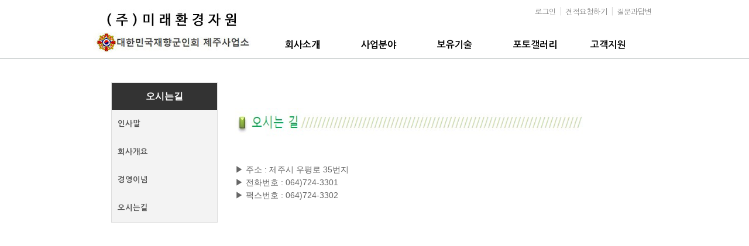

--- FILE ---
content_type: text/html; charset=utf-8
request_url: http://miraejawon.co.kr/bbs/content.php?co_id=menu1_5&ckattempt=1
body_size: 4157
content:
<!doctype html>
<html lang="ko">
<head>
<meta charset="utf-8">
<meta http-equiv="imagetoolbar" content="no">
<meta http-equiv="X-UA-Compatible" content="IE=10,chrome=1">
<meta name="naver-site-verification" content="7f271372fc99ab0ebdef2c4c5c15d99153a4c14b"/>
<meta name="google-site-verification" content="qzFluylRzmtuwPu8hXylThVoa9DK9wJcM9-K8lOmhl4" />
<meta name="description" content="제주 문서파쇄,서류파쇄,제주도파쇄,사업장폐기물,건설폐기물,철거,혼합폐기물,공인계량,고철,비철,제주폐기물">
<meta property="og:type" content="website">
<meta property="og:title" content="(주)미래환경자원">
<meta property="og:description" content="제주 문서파쇄,서류파쇄,제주도파쇄,사업장폐기물,건설폐기물,철거,혼합폐기물,공인계량,고철,비철,제주폐기물">
<meta property="og:url" content="http://www.miraejawon.co.kr">
<meta property="al:web:url" content="http://www.miraejawon.co.kr">
<meta name="viewport" content="width=device-width">
<link rel="canonical" href="http://www.miraejawon.co.kr">
<title>오시는길 | (주)미래환경자원</title>
<link rel="stylesheet" href="http://miraejawon.co.kr/css/default.css">
<link rel="stylesheet" href="http://miraejawon.co.kr/skin/connect/basic/style.css">
<link rel="stylesheet" href="http://miraejawon.co.kr/skin/content/basic_lnb2/style.css">
<!--[if lte IE 8]>
<script src="http://miraejawon.co.kr/js/html5.js"></script>
<![endif]-->
<script>
// 자바스크립트에서 사용하는 전역변수 선언
var g5_url       = "http://miraejawon.co.kr";
var g5_bbs_url   = "http://miraejawon.co.kr/bbs";
var g5_is_member = "";
var g5_is_admin  = "";
var g5_is_mobile = "";
var g5_bo_table  = "";
var g5_sca       = "";
var g5_editor    = "";
var g5_cookie_domain = "";
</script>

<script src="http://miraejawon.co.kr/js/jquery-1.8.3.min.js"></script>
<script src="http://miraejawon.co.kr/js/jquery.menu.js"></script>
<script src="http://miraejawon.co.kr/js/common.js"></script>
<script src="http://miraejawon.co.kr/js/wrest.js"></script>
<!-- 탭 메뉴 {--> 
<script src="http://miraejawon.co.kr/js/ddtabmenu.js"></script> 
<link rel="stylesheet" href="http://miraejawon.co.kr/css/ddtabmenu.css"> 
<!-- 탭메뉴 }--> 
<script src="http://miraejawon.co.kr/js/nowthis.js"></script>
</head>
<body>


<!-- 상단 시작 { -->
<div id="hd">
    <h1 id="hd_h1">오시는길</h1>

    <div id="skip_to_container"><a href="#container">본문 바로가기</a></div>

    
    <div id="hd_wrapper">

        <div id="logo">
            <a href="http://miraejawon.co.kr"><img src="http://miraejawon.co.kr/img/logo.jpg" alt="(주)미래환경자원"></a>
        </div>

        <fieldset id="hd_sch">
            <legend>사이트 내 전체검색</legend>
            <form name="fsearchbox" method="get" action="http://miraejawon.co.kr/bbs/search.php" onsubmit="return fsearchbox_submit(this);">
            <input type="hidden" name="sfl" value="wr_subject||wr_content">
            <input type="hidden" name="sop" value="and">
            <label for="sch_stx" class="sound_only">검색어<strong class="sound_only"> 필수</strong></label>
            <input type="text" name="stx" id="sch_stx" maxlength="20">
            <input type="submit" id="sch_submit" value="검색">
            </form>

            <script>
            function fsearchbox_submit(f)
            {
                if (f.stx.value.length < 2) {
                    alert("검색어는 두글자 이상 입력하십시오.");
                    f.stx.select();
                    f.stx.focus();
                    return false;
                }

                // 검색에 많은 부하가 걸리는 경우 이 주석을 제거하세요.
                var cnt = 0;
                for (var i=0; i<f.stx.value.length; i++) {
                    if (f.stx.value.charAt(i) == ' ')
                        cnt++;
                }

                if (cnt > 1) {
                    alert("빠른 검색을 위하여 검색어에 공백은 한개만 입력할 수 있습니다.");
                    f.stx.select();
                    f.stx.focus();
                    return false;
                }

                return true;
            }
            </script>
        </fieldset>

        <div id="text_size">
            <!-- font_resize('엘리먼트id', '제거할 class', '추가할 class'); -->
            <button id="size_down" onclick="font_resize('container', 'ts_up ts_up2', '');"><img src="http://miraejawon.co.kr/img/ts01.gif" alt="기본"></button>
            <button id="size_def" onclick="font_resize('container', 'ts_up ts_up2', 'ts_up');"><img src="http://miraejawon.co.kr/img/ts02.gif" alt="크게"></button>
            <button id="size_up" onclick="font_resize('container', 'ts_up ts_up2', 'ts_up2');"><img src="http://miraejawon.co.kr/img/ts03.gif" alt="더크게"></button>
        </div>

        <ul id="tnb">
                        <!-- <li><a href="http://miraejawon.co.kr/bbs/register.php">회원가입</a></li> -->
            <li><a href="http://miraejawon.co.kr/bbs/login.php">로그인</a></li>
                        <li><a href="http://miraejawon.co.kr/bbs/board.php?bo_table=estimate">견적요청하기</a></li>
             <li><a href="http://miraejawon.co.kr/bbs/board.php?bo_table=qna">질문과답변</a></li> 
             <!-- <li><a href="http://miraejawon.co.kr/bbs/content.php?co_id=menu1_5&amp;ckattempt=1&amp;device=mobile" id="device_change">모바일용</a></li> -->
            <!-- <li><a href="http://miraejawon.co.kr/bbs/current_connect.php">접속자 
2</a></li> -->
            <!-- <li><a href="http://miraejawon.co.kr/bbs/new.php">새글</a></li> -->
        </ul>
    </div>

    <hr>

    <nav id="gnb">
        <h2>메인메뉴</h2>
        <ul id="gnb_1dul">
                        <li class="gnb_1dli" style="z-index:999">
                <a href="http://miraejawon.co.kr/bbs/content.php?co_id=menu1_1" target="_self" class="gnb_1da">회사소개</a>
                <ul class="gnb_2dul">
                    <li class="gnb_2dli"><a href="http://miraejawon.co.kr/bbs/content.php?co_id=menu1_1" target="_self" class="gnb_2da">인사말</a></li>
                                    <li class="gnb_2dli"><a href="http://miraejawon.co.kr/bbs/content.php?co_id=menu1_2" target="_self" class="gnb_2da">회사개요</a></li>
                                    <li class="gnb_2dli"><a href="http://miraejawon.co.kr/bbs/content.php?co_id=menu1_3" target="_self" class="gnb_2da">경영이념</a></li>
                                    <li class="gnb_2dli"><a href="http://miraejawon.co.kr/bbs/content.php?co_id=menu1_5" target="_self" class="gnb_2da">오시는길</a></li>
                </ul>
            </li>
                        <li class="gnb_1dli" style="z-index:998">
                <a href="http://miraejawon.co.kr/bbs/content.php?co_id=menu3_1" target="_self" class="gnb_1da">사업분야</a>
                <ul class="gnb_2dul">
                    <li class="gnb_2dli"><a href="http://miraejawon.co.kr/bbs/content.php?co_id=menu3_1" target="_self" class="gnb_2da">사업장폐기물</a></li>
                                    <li class="gnb_2dli"><a href="http://miraejawon.co.kr/bbs/content.php?co_id=menu3_2" target="_self" class="gnb_2da">건설폐기물</a></li>
                                    <li class="gnb_2dli"><a href="http://miraejawon.co.kr/bbs/content.php?co_id=menu3_4" target="_self" class="gnb_2da">재활용자원</a></li>
                                    <li class="gnb_2dli"><a href="http://miraejawon.co.kr/bbs/content.php?co_id=menu3_5" target="_self" class="gnb_2da">공인계량소</a></li>
                                    <li class="gnb_2dli"><a href="http://miraejawon.co.kr/bbs/content.php?co_id=menu3_3" target="_self" class="gnb_2da">문서파쇄</a></li>
                </ul>
            </li>
                        <li class="gnb_1dli" style="z-index:997">
                <a href="http://miraejawon.co.kr/bbs/content.php?co_id=menu4_2" target="_self" class="gnb_1da">보유기술</a>
                <ul class="gnb_2dul">
                    <li class="gnb_2dli"><a href="http://miraejawon.co.kr/bbs/content.php?co_id=menu4_3" target="_self" class="gnb_2da">보유장비</a></li>
                                    <li class="gnb_2dli"><a href="http://miraejawon.co.kr/bbs/content.php?co_id=menu4_4" target="_self" class="gnb_2da">보유장비</a></li>
                </ul>
            </li>
                        <li class="gnb_1dli" style="z-index:996">
                <a href="http://miraejawon.co.kr/bbs/board.php?bo_table=photo" target="_self" class="gnb_1da">포토갤러리</a>
                <ul class="gnb_2dul">
                    <li class="gnb_2dli"><a href="http://miraejawon.co.kr/bbs/board.php?bo_table=waste" target="_self" class="gnb_2da">폐기물처리현장</a></li>
                                    <li class="gnb_2dli"><a href="http://miraejawon.co.kr/bbs/board.php?bo_table=etc" target="_self" class="gnb_2da">문서파쇄처리현장</a></li>
                </ul>
            </li>
                        <li class="gnb_1dli" style="z-index:995">
                <a href="http://miraejawon.co.kr/bbs/board.php?bo_table=kongji" target="_self" class="gnb_1da">고객지원</a>
                <ul class="gnb_2dul">
                    <li class="gnb_2dli"><a href="http://miraejawon.co.kr/bbs/board.php?bo_table=kongji" target="_self" class="gnb_2da">공지사항</a></li>
                                    <li class="gnb_2dli"><a href="http://miraejawon.co.kr/bbs/board.php?bo_table=qna" target="_self" class="gnb_2da">질문과답변</a></li>
                                    <li class="gnb_2dli"><a href="http://miraejawon.co.kr/bbs/board.php?bo_table=estimate" target="_self" class="gnb_2da">온라인견적</a></li>
                </ul>
            </li>
                    </ul>
    </nav>
</div>
<!-- } 상단 끝 -->




<hr>

<!-- 콘텐츠 시작 { -->
<div id="wrapper">
    
    <div id="container">
        <div id="container_title"></div>        


<aside id="lnb">
	
	<header>
        <h1>오시는길</h1>
    </header>

<script type="text/javascript">

<!--

    function display_submenu(num) { 

         document.getElementById("mysub"+num).style.display="block";

    }

//-->

</script>



<div id="ctt_lnb_1dul">

    
    <ul id="mysub0" style="display:none;">

        <!-- <a href="http://miraejawon.co.kr/bbs/content.php?co_id=menu1_1" target="_self" ><li class="ctt_lnb_1da">회사소개</li></a> -->

            <ul>

                <a href="http://miraejawon.co.kr/bbs/content.php?co_id=menu1_1" target="_self" ><li class="ctt_lnb_2da">인사말</li></a>

            
                <a href="http://miraejawon.co.kr/bbs/content.php?co_id=menu1_2" target="_self" ><li class="ctt_lnb_2da">회사개요</li></a>

            
                <a href="http://miraejawon.co.kr/bbs/content.php?co_id=menu1_3" target="_self" ><li class="ctt_lnb_2da">경영이념</li></a>

            
                <a href="http://miraejawon.co.kr/bbs/content.php?co_id=menu1_5" target="_self" ><li class="ctt_lnb_2da">오시는길</li></a>

            <script language='javascript'> display_submenu(0 ); </script> </ul>

    </ul>

    
    <ul id="mysub1" style="display:none;">

        <!-- <a href="http://miraejawon.co.kr/bbs/content.php?co_id=menu3_1" target="_self" ><li class="ctt_lnb_1da">사업분야</li></a> -->

            <ul>

                <a href="http://miraejawon.co.kr/bbs/content.php?co_id=menu3_1" target="_self" ><li class="ctt_lnb_2da">사업장폐기물</li></a>

            
                <a href="http://miraejawon.co.kr/bbs/content.php?co_id=menu3_2" target="_self" ><li class="ctt_lnb_2da">건설폐기물</li></a>

            
                <a href="http://miraejawon.co.kr/bbs/content.php?co_id=menu3_4" target="_self" ><li class="ctt_lnb_2da">재활용자원</li></a>

            
                <a href="http://miraejawon.co.kr/bbs/content.php?co_id=menu3_5" target="_self" ><li class="ctt_lnb_2da">공인계량소</li></a>

            
                <a href="http://miraejawon.co.kr/bbs/content.php?co_id=menu3_3" target="_self" ><li class="ctt_lnb_2da">문서파쇄</li></a>

            </ul>

    </ul>

    
    <ul id="mysub2" style="display:none;">

        <!-- <a href="http://miraejawon.co.kr/bbs/content.php?co_id=menu4_2" target="_self" ><li class="ctt_lnb_1da">보유기술</li></a> -->

            <ul>

                <a href="http://miraejawon.co.kr/bbs/content.php?co_id=menu4_3" target="_self" ><li class="ctt_lnb_2da">보유장비</li></a>

            
                <a href="http://miraejawon.co.kr/bbs/content.php?co_id=menu4_4" target="_self" ><li class="ctt_lnb_2da">보유장비</li></a>

            </ul>

    </ul>

    
    <ul id="mysub3" style="display:none;">

        <!-- <a href="http://miraejawon.co.kr/bbs/board.php?bo_table=photo" target="_self" ><li class="ctt_lnb_1da">포토갤러리</li></a> -->

            <ul>

                <a href="http://miraejawon.co.kr/bbs/board.php?bo_table=waste" target="_self" ><li class="ctt_lnb_2da">폐기물처리현장</li></a>

            
                <a href="http://miraejawon.co.kr/bbs/board.php?bo_table=etc" target="_self" ><li class="ctt_lnb_2da">문서파쇄처리현장</li></a>

            </ul>

    </ul>

    
    <ul id="mysub4" style="display:none;">

        <!-- <a href="http://miraejawon.co.kr/bbs/board.php?bo_table=kongji" target="_self" ><li class="ctt_lnb_1da">고객지원</li></a> -->

            <ul>

                <a href="http://miraejawon.co.kr/bbs/board.php?bo_table=kongji" target="_self" ><li class="ctt_lnb_2da">공지사항</li></a>

            
                <a href="http://miraejawon.co.kr/bbs/board.php?bo_table=qna" target="_self" ><li class="ctt_lnb_2da">질문과답변</li></a>

            
                <a href="http://miraejawon.co.kr/bbs/board.php?bo_table=estimate" target="_self" ><li class="ctt_lnb_2da">온라인견적</li></a>

            </ul>

    </ul>

    




</div>

</aside>

<article id="ctt" class="ctt_menu1_5">
  

    <div id="ctt_con">
        <p>&nbsp;</p><p>&nbsp;</p><p><img width="761" height="49" title="e6f0d92a1038d293506c7242309e8122_1438588488_22.jpg" style="width: 616px; height: 50px;" src="http://miraejawon.co.kr/data/editor/1508/e6f0d92a1038d293506c7242309e8122_1438588488_22.jpg"><br style="clear: both;">&nbsp;</p><p><span style="line-height: 1.5;">&nbsp;</span></p><p><span style='font-family: "나눔고딕코딩",NanumGothicCoding,Sans-serif;'>▶ 주소 : 제주시 우평로 35번지</span></p><p><span style='font-family: "나눔고딕코딩",NanumGothicCoding,Sans-serif;'>▶ 전화번호 : 064)724-3301</span></p><p><span style='font-family: "나눔고딕코딩",NanumGothicCoding,Sans-serif;'><span style='font-family: "나눔고딕코딩",NanumGothicCoding,Sans-serif;'>▶ 팩스번호 : 064)724-3302</span></span></p><p>&nbsp;</p><p>
 <iframe width="707" height="487" src="../map.html" marginwidth="0" marginheight="0" scrolling="no frameborder=" 0"="">
         </iframe></p><p>&nbsp;</p><p>
<br>
<span style='font-family: "나눔고딕코딩",NanumGothicCoding,Sans-serif; font-size: 10pt;'><strong>&nbsp;◐ 사무실 전경</strong></span></p><p>&nbsp;</p><p><br style="clear: both;"><img width="1889" height="2695" title="434ce250eaa301e84acf36407c4ba00e_1483704299_3553.jpg" style="width: 325px; height: 525px;" src="http://miraejawon.co.kr/data/editor/1701/434ce250eaa301e84acf36407c4ba00e_1483704299_3553.jpg"></p><p><br style="clear: both;"><img width="755" height="452" title="434ce250eaa301e84acf36407c4ba00e_1483704310_7669.jpg" style="width: 594px; height: 380px;" src="http://miraejawon.co.kr/data/editor/1701/434ce250eaa301e84acf36407c4ba00e_1483704310_7669.jpg"></p><p>&nbsp;</p><p><img width="3072" height="2303" title="434ce250eaa301e84acf36407c4ba00e_1483704258_7648.JPG" style="width: 594px; height: 479px;" src="http://miraejawon.co.kr/data/editor/1701/434ce250eaa301e84acf36407c4ba00e_1483704258_7648.JPG">&nbsp;</p><span style='font-family: "나눔고딕코딩",NanumGothicCoding,Sans-serif;'><p>&nbsp;</p></span><p>&nbsp;</p>    </div>

</article>

<div style="clear:both;"></div>    </div>
</div>

<!-- } 콘텐츠 끝 -->

<hr>

<!-- 하단 시작 { -->
<div id="ft">

    <div id="ft_catch"><img src="http://miraejawon.co.kr/img/ft.png" alt="그누보드5"></div>
    <div id="ft_company">
    </div>
    <div id="ft_copy">
        <div>
           <a href="http://miraejawon.co.kr/bbs/content.php?co_id=menu1_1">회사소개</a>
            <a href="http://miraejawon.co.kr/bbs/content.php?co_id=menu1_5">오시는 길</a>
             <a href="http://miraejawon.co.kr/bbs/content.php?co_id=menu4_4">보유장비</a>
             <div id="ft_address"><em>우)123-456 제주특별자치도 제주시 우평로 35번지 <strong>(주) 미래환경자원</strong></em> <em>전화 064-724-3301</em> <em>팩스 064-724-3302</em> <em>대표 : 권경안</em></div>
        </div>
    </div>
</div>


<!-- <a href="http://miraejawon.co.kr/bbs/content.php?co_id=menu1_5&amp;ckattempt=1&amp;device=mobile" id="device_change">모바일 버전으로 보기</a> -->

<!-- } 하단 끝 -->

<script>
$(function() {
    // 폰트 리사이즈 쿠키있으면 실행
    font_resize("container", get_cookie("ck_font_resize_rmv_class"), get_cookie("ck_font_resize_add_class"));
});
</script>



<!-- ie6,7에서 사이드뷰가 게시판 목록에서 아래 사이드뷰에 가려지는 현상 수정 -->
<!--[if lte IE 7]>
<script>
$(function() {
    var $sv_use = $(".sv_use");
    var count = $sv_use.length;

    $sv_use.each(function() {
        $(this).css("z-index", count);
        $(this).css("position", "relative");
        count = count - 1;
    });
});
</script>
<![endif]-->

</body>
</html>


--- FILE ---
content_type: text/html
request_url: http://miraejawon.co.kr/map.html
body_size: 2261
content:

<script type="text/javascript" src="http://openapi.map.naver.com/openapi/naverMap.naver?ver=2.0&key=2685d8a4816f03b0e7aa98071cd26b27"></script>
<div id="map" style="border:1px solid #fff;"></div>
<script type="text/javascript">
	var oPoint = new nhn.api.map.LatLng(33.4788397, 126.4622352); //LatLng 값이 y, x 좌표
	nhn.api.map.setDefaultPoint('LatLng');
	oMap = new nhn.api.map.Map('map' ,{ //표시될 div의 id 입니다.
				point : oPoint,
				zoom : 11, //기본 지도 줌 크기
				enableWheelZoom : true,
				enableDragPan : true,
				enableDblClickZoom : false,
				mapMode : 0,
				activateTrafficMap : false,
				activateBicycleMap : false,
				minMaxLevel : [ 1, 14 ],
				size : new nhn.api.map.Size(625, 370) //표시될 지도 크기
			});
 
 
 
//아래는 위에서 지정한 좌표에 마커를 표시하는 소스 입니다.
	var oSize = new nhn.api.map.Size(28, 37);
	var oOffset = new nhn.api.map.Size(14, 37);
	var oIcon = new nhn.api.map.Icon('http://static.naver.com/maps2/icons/pin_spot2.png', oSize, oOffset);
    //icon 이미지를 바꿔서 사용할 수 있습니다.
	var oMarker = new nhn.api.map.Marker(oIcon, { title : '(주)미래환경자원' }); 
	oMarker.setPoint(oPoint);
	oMap.addOverlay(oMarker);
	
//아래는 사이드에 줌 컨트롤을 추가하는 소스 입니다.
	var mapZoom = new nhn.api.map.ZoomControl(); // - 줌 컨트롤 선언
	mapZoom.setPosition({left:20, bottom:40}); // - 줌 컨트롤 위치 지정
	oMap.addControl(mapZoom); // - 줌 컨트롤 추가.
	
	
	
		var oMapTypeBtn = new nhn.api.map.MapTypeBtn();
		oMap.addControl(oMapTypeBtn);
		oMapTypeBtn.setPosition({
			bottom : 10,
			right : 80
		});
	

		var oTrafficGuide = new nhn.api.map.TrafficGuide(); // - 교통 범례 선언
		oTrafficGuide.setPosition({
			bottom : 30,
			left : 10
		});  // - 교통 범례 위치 지정.
		oMap.addControl(oTrafficGuide); // - 교통 범례를 지도에 추가.
	
	
       var trafficButton = new nhn.api.map.TrafficMapBtn(); // - 실시간 교통지도 버튼 선언
		trafficButton.setPosition({
			bottom:10, 
			right:150
		}); // - 실시간 교통지도 버튼 위치 지정
		oMap.addControl(trafficButton);

		var oSize = new nhn.api.map.Size(28, 37);
		var oOffset = new nhn.api.map.Size(14, 37);
		var oIcon = new nhn.api.map.Icon('http://static.naver.com/maps2/icons/pin_spot2.png', oSize, oOffset);

		var oInfoWnd = new nhn.api.map.InfoWindow();
		oInfoWnd.setVisible(false);
		oMap.addOverlay(oInfoWnd);

		oInfoWnd.setPosition({
			top : 20,
			left :20
		});

		var oLabel = new nhn.api.map.MarkerLabel(); // - 마커 라벨 선언.
		oMap.addOverlay(oLabel); // - 마커 라벨 지도에 추가. 기본은 라벨이 보이지 않는 상태로 추가됨.

		oInfoWnd.attach('changeVisible', function(oCustomEvent) {
			if (oCustomEvent.visible) {
				oLabel.setVisible(false);
			}
		});
		
		var oPolyline = new nhn.api.map.Polyline([], {
			strokeColor : '#f00', // - 선의 색깔
			strokeWidth : 5, // - 선의 두께
			strokeOpacity : 0.5 // - 선의 투명도
		}); // - polyline 선언, 첫번째 인자는 선이 그려질 점의 위치. 현재는 없음.
		oMap.addOverlay(oPolyline); // - 지도에 선을 추가함.

		oMap.attach('mouseenter', function(oCustomEvent) {

			var oTarget = oCustomEvent.target;
			// 마커위에 마우스 올라간거면
			if (oTarget instanceof nhn.api.map.Marker) {
				var oMarker = oTarget;
				oLabel.setVisible(true, oMarker); // - 특정 마커를 지정하여 해당 마커의 title을 보여준다.
			}
		});

		oMap.attach('mouseleave', function(oCustomEvent) {

			var oTarget = oCustomEvent.target;
			// 마커위에서 마우스 나간거면
			if (oTarget instanceof nhn.api.map.Marker) {
				oLabel.setVisible(false);
			}
		});

		oMap.attach('click', function(oCustomEvent) {
			var oPoint = oCustomEvent.point;
			var oTarget = oCustomEvent.target;
			oInfoWnd.setVisible(false);
			// 마커 클릭하면
			if (oTarget instanceof nhn.api.map.Marker) {
				// 겹침 마커 클릭한거면
				if (oCustomEvent.clickCoveredMarker) {
					return;
				}
				// - InfoWindow 에 들어갈 내용은 setContent 로 자유롭게 넣을 수 있습니다. 외부 css를 이용할 수 있으며, 
				// - 외부 css에 선언된 class를 이용하면 해당 class의 스타일을 바로 적용할 수 있습니다.
				// - 단, DIV 의 position style 은 absolute 가 되면 안되며, 
				// - absolute 의 경우 autoPosition 이 동작하지 않습니다. 
				oInfoWnd.setContent('<DIV style="border-top:1px solid; border-bottom:2px groove black; border-left:1px solid; border-right:2px groove black;margin-bottom:1px;color:black;background-color:white; width:auto; height:auto;">'+
					'<span style="color: #000000 !important;display: inline-block;font-size: 12px !important;font-weight: bold !important;letter-spacing: -1px !important;white-space: nowrap !important; padding: 2px 5px 2px 2px !important">' + 
					'Hello World <br /> ' + oTarget.getPoint()
					+'<span></div>');
				oInfoWnd.setPoint(oTarget.getPoint());
				oInfoWnd.setPosition({right : 15, top : 30});
				oInfoWnd.setVisible(true);
				oInfoWnd.autoPosition();
				return;
			}
			var oMarker = new nhn.api.map.Marker(oIcon, { title : '마커 : ' + oPoint.toString() });
			oMarker.setPoint(oPoint);
			oMap.addOverlay(oMarker);

			var aPoints = oPolyline.getPoints(); // - 현재 폴리라인을 이루는 점을 가져와서 배열에 저장.
			aPoints.push(oPoint); // - 추가하고자 하는 점을 추가하여 배열로 저장함.
			oPolyline.setPoints(aPoints); // - 해당 폴리라인에 배열에 저장된 점을 추가함
		});
 
        </script>

 

--- FILE ---
content_type: text/css
request_url: http://miraejawon.co.kr/css/default.css
body_size: 5202
content:
@charset "utf-8";
@import url(http://fonts.googleapis.com/earlyaccess/nanumgothic.css); /* 나눔고딕 */
@import url(http://fonts.googleapis.com/earlyaccess/nanumgothiccoding.css); /* 나눔고딕코딩(나눔바른고딕) */
@import url("front_normalize.css");
/* SIR 지운아빠 */

/* 초기화 */
html {overflow-y:scroll}
body {margin:0;padding:0;font-size:1em;font-family: '나눔고딕','맑은 고딕','Malgun gothic','Nanum Gothic',dotum;}
html, h1, h2, h3, h4, h5, h6, form, fieldset, img {margin:0;padding:0;border:0}
h1, h2, h3, h4, h5, h6 {font-size:1em;font-family:dotum}
article, aside, details, figcaption, figure, footer, header, hgroup, menu, nav, section {display:block}

#hd ul, nav ul, #ft ul {margin:0;padding:0;list-style:none}
legend {position:absolute;margin:0;padding:0;font-size:0;line-height:0;text-indent:-9999em;overflow:hidden}
label, input, button, select, img {vertical-align:middle}
input, button {margin:0;padding:0;font-family:dotum;font-size:1em}
button {cursor:pointer}

textarea, select {font-family:dotum;font-size:1em}
select {margin:0}
p {margin:0;padding:0;word-break:break-all}
hr {display:none}
pre {overflow-x:scroll;font-size:1.1em}
a:link, a:visited {color: #555;text-decoration:none}
a:hover, a:focus, a:active {color:#000;text-decoration:underline}

		#wrap{
			width:100%;
			min-width:1000px;
			min-height:100%;
			height:auto !important;
			height:100%;
		}
			.fixing{
				width:980px;
				min-width:980px !important;
				position:relative;
				left:50%;
				margin-left:-490px;
			}
			


/* 팝업레이어 */
#hd_pop {z-index:1000;position:relative;margin:0 auto;width:970px;height:0}
#hd_pop h2 {position:absolute;font-size:0;line-height:0;overflow:hidden}
.hd_pops {position:absolute;border:1px solid #e9e9e9;background:#fff}
.hd_pops_con {}
.hd_pops_footer {padding:10px 0;background:#000;color:#fff;text-align:right}
.hd_pops_footer button {margin-right:5px;padding:5px 10px;border:0;background:#393939;color:#fff}

/* 상단 레이아웃 */
#hd {z-index: 10 !important;position:relative;min-width:970px;background:#fff;}
.hd_zindex {z-index:10 !important}
#hd_h1 {position:absolute;font-size:0;line-height:0;overflow:hidden}
#hd_wrapper {position:relative;margin:0 auto; width:970px;zoom:1;}
#hd_wrapper:after {display: block; visibility:hidden; clear:both; content:"";}

#logo {float:left;padding: 0 0 15px;position: relative;z-index: 1010;height: 84px;}
#logo:before{display: inline-block; content:' '; vertical-align:bottom;height: 84px;}
/* 전체 검색 */
#hd_sch {float:left;margin:0 0 0 20px;padding:0;border:1px solid #c3c6ca;display: none;}
#hd_sch legend {position:absolute;margin:0;padding:0;font-size:0;line-height:0;text-indent:-9999em;overflow:hidden}
#hd_sch #sch_stx {padding-left:5px;width:110px;height:24px;border:0;background:#fff;line-height:1.9em !important;line-height:1.6em}
#hd_sch #sch_submit {padding:0 5px;height:26px;border:0;background:#e2e6eb;color:#333;cursor:pointer}

/* 텍스트 크기 조절 */
#text_size {float:left;margin:0 0 0 10px;letter-spacing:-3px;position: absolute;right: 0;top: 0;display: none;}
#text_size button {margin:0;padding: 0;border:1px solid #c3c6ca;background:transparent;vertical-align:middle;cursor:pointer}
.ts_up {font-size:1.167em !important}
.ts_up2 {font-size:1.3em !important}

/* 상단 회원가입 등 링크 */
#tnb {position: absolute;top: 8px;right: 5px;margin:0;list-style:none;zoom:1;}
#tnb:after {display:block;visibility:hidden;clear:both;content:""}
#tnb li {float:left;}
#tnb li:before{content:'|'; display:inline-block; color: #d9d9d9;}
#tnb li:first-child:before{display:none;}
#tnb a {display:inline-block;padding: 0 6px;color: #888;font-size: 13px;}
#tnb a:focus, #tnb a:hover, #tnb a:active {text-decoration:none}
#tnb img {margin-right:3px}

/* 메인메뉴 */
#gnb {position: absolute;width: 100%;margin: -40px auto 0; border-bottom: 1px solid #909999;  background-color: #fff;z-index: 1001;}
#gnb:after{content:' '; display:block; clear:both;}
#gnb h2 {position:absolute;width: 100%;display: none;text-indent: -999999px;height: 40px;border-bottom: 1px solid #d9d9d9;}
#gnb_1dul {padding:0;zoom:1;text-align: right;width: 970px;height: 40px;min-height: 40px;overflow: hidden;margin: 0 auto !important;background-color: #fff;display: block;}
#gnb_1dul:after {display:block;visibility:hidden;clear:both;content:""}
.gnb_1dli {z-index:10;position: relative;display: inline-block;vertical-align: top;text-align: left;margin-right: -4px;}
.gnb_1da {display:inline-block;padding-left: 10px;width: 100%;min-width: 130px;height: 40px;color:#000 !important; font-weight:bold;line-height: 2.2em;text-decoration:none;font-size: 16px;box-sizing: border-box;}
.gnb_1da:focus, .gnb_1da:hover {text-decoration:none;}
.gnb_2dul {display:block; min-width: 130px;width: 100%;margin: 10px 0 20px !important;}
.gnb_2da {display:block;padding: 7px 10px;text-align:left;text-decoration:none;color:#888 !important;}
.gnb_2da:focus, .gnb_2da:hover {color:#000 !important; text-decoration:none}

#gnb_empty {padding:10px 0;width:100%;text-align:center;line-height:2em}
#gnb_empty a {text-decoration:underline}

/* 중간 레이아웃 */
#wrapper {z-index:5;margin: 2px auto 0;width:1000px;  zoom:1;}
#wrapper:after {display:block;visibility:hidden;clear:both;content:""}
#aside {float:right;margin:0 0 0 -1px;width:210px;border-left:1px solid #dde4e9;background:#fff}
#container {
		position:relative;
		width:100%;
		padding-top:20px;
		padding-left:50px;
	}
	
	#main > .container{
		padding-top:300px;
		background-color:#ffffff;
		padding-left:0px;
	}
	
#container:after {display:block;visibility:hidden;clear:both;content:""}
#container_title {margin-bottom:20px;font-size:1.2em;font-weight:bold}	

/* main */
	#main #container{
		font-size:90%;
		overflow:hidden;
	}
	
	    #main #container .area{
			height:350px;
			height:10px;
			background-color:#fff;
		}
		#main #container .section{
			clear:both;
			position:absolute;
			letter-spacing:-.05em;
		}
		#main #container #box00{
			top:10px;
			right:0;
			width:100%;
			text-align:center;
			text-shadow:1px 1px 0 rgba(0,0,0,.1);
		}
		#main #container #box01{
			top:-290px;
			left:0;
			width:285px;
		}
		#main #container #box02{
			top:10px;
			left:340px;
		}
				
	
		/* 전화 */
		#container #box03{
			display:block;
			top:-20px;
			right:0;
			width:265px;
			height:210px;
			color:#fff;
			font-size:150%;
			text-align:center;
			text-shadow:0 0 2px rgba(0,0,0,.06);
			background-color:#217205;
			#background-image:url("img/online_bg.png");
			background-repeat:no-repeat;
			background-position:50% 50%;
			-moz-border-radius:2px;
			-webkit-border-radius:2px;
			border-radius:2px;
		}
			#container #box03 div{
				padding-top:95px;
				line-height:180%;
				background-image:url("img/online.png");
				background-repeat:no-repeat;
				background-position:50% 22%;
			}
				#container #box03 div p{
					line-height:23px;
				}
				#container #box03 div p strong{
					display:block;
					font-size:120%;
					line-height:110%;
					letter-spacing:.0em;
					font-family: '나눔바른고딕';
				}


/* 하단 레이아웃 */
#ft {min-width:970px;}
#ft h1 {position:absolute;font-size:0;line-height:0;overflow:hidden}
#ft p {margin:0;padding:15px 0;line-height:1.8em}

#ft_catch {position:relative;margin:0 auto;padding:20px 0 0;width:970px;text-align:center}

#ft_company {text-align:center}

#ft_copy {background: #fff;}
#ft_copy div {position:relative;margin:0 auto;padding: 20px 0 50px;width:970px;color: #555;text-align: center;}
#ft_copy .links{
    padding: 20px 0;
    border-top: 1px solid #eee;
    border-bottom: 1px solid #eee;
    background-color: #fcfcfc;
    text-align: center;
    width: auto;
}
#ft_copy .links:after{content:' '; display:block; clear:both;}
#ft_copy .links a{
    text-decoration: none;
}
#ft_copy .links a:before{content:'|'; display:inline-block;padding: 0 15px;color: #ccc;}
#ft_copy .links a:first-child:before{display:none;}
#ft_copy a {display:inline-block;color: #555;}
#ft_copy #ft_totop {position:absolute;top: -40px;right:0;padding: 3px 5px 4px 15px;border: 1px solid #ddd;background: #eee url('../img/wrest.gif') 5px 50% no-repeat;text-decoration: none;}
		#ft_address{
				margin-top:10px;
				line-height:18px;
			}
				#ft_em{
					padding:0 5px;
				}
				#ft_cite{
					display:block;
					color:#777;
					font-size:85%;
					line-height:230%;
					letter-spacing:.05em;
					font-family: 'Roboto Slab';
				}	


/* 게시물 선택복사 선택이동 */
#copymove {}
.copymove_current {float:right;color:#ff3061}
.copymove_currentbg {background:#f4f4f4}

/* 화면낭독기 사용자용 */
#hd_login_msg {position:absolute;top:0;left:0;font-size:0;line-height:0;overflow:hidden}
.msg_sound_only, .sound_only {display:inline-block !important;position:absolute;top:0;left:0;margin:0 !important;padding:0 !important;font-size:0;line-height:0;border:0 !important;overflow:hidden !important}
/* 본문 바로가기 */
#skip_to_container a {z-index:100000;position:absolute;top:0;left:0;width:1px;height:1px;font-size:0;line-height:0;overflow:hidden}
#skip_to_container a:focus, #skip_to_container a:active {width:100%;height:75px;background:#21272e;color:#fff;font-size:2em;font-weight:bold;text-align:center;text-decoration:none;line-height:3.3em}

/* ie6 이미지 너비 지정 */
.img_fix {width:100%;height:auto}

/* 캡챠 자동등록(입력)방지 기본 */
#captcha {display:inline-block;position:relative}
#captcha legend {position:absolute;margin:0;padding:0;font-size:0;line-height:0;text-indent:-9999em;overflow:hidden}
#captcha #captcha_img {width:100px;height:41px;border:1px solid #e9e9e9}
#captcha #captcha_mp3 {position:absolute;top:0;left:101px;;margin:0;padding:0;width:23px;height:22px;border:0;background:transparent;vertical-align:middle;overflow:hidden;cursor:pointer}
#captcha #captcha_mp3 span {position:absolute;top:0;left:0;width:23px;height:22px;background:url('../plugin/kcaptcha/img/sound.gif')}
#captcha #captcha_reload {position:absolute;top:21px;left:101px;margin:0;padding:0;width:23px;height:22px;border:0;background:transparent;vertical-align:middle;overflow:hidden;cursor:pointer}
#captcha #captcha_reload span {position:absolute;top:0;left:0;width:23px;height:22px;background:url('../plugin/kcaptcha/img/reload.gif')}
#captcha #captcha_key {margin:0 0 0 25px;padding:0 5px;width:70px;height:41px;border:1px solid #b8c9c2;background:#f7f7f7;font-size:1.333em;font-weight:bold;text-align:center;line-height:2.8em}
#captcha #captcha_info {display:block;margin:5px 0 0;font-size:0.95em;letter-spacing:-0.1em}

/* ckeditor 단축키 */
.cke_sc {margin:0 0 5px;text-align:right}
.btn_cke_sc{display:inline-block;padding:0 10px;height:23px;border:1px solid #ccc;background:#fafafa;color:#000;text-decoration:none;line-height:1.9em;vertical-align:middle;cursor:pointer}
.cke_sc_def {margin:0 0 5px;padding:10px;border:1px solid #ccc;background:#f7f7f7;text-align:center}
.cke_sc_def dl{margin:0 0 5px;text-align:left;zoom:1}
.cke_sc_def dl:after {display:block;visibility:hidden;clear:both;content:""}
.cke_sc_def dt, .cke_sc_def dd {float:left;margin:0;padding:5px 0;border-bottom:1px solid #e9e9e9}
.cke_sc_def dt {width:20%;font-weight:bold}
.cke_sc_def dd {width:30%}

/* 버튼 */
a.btn01 {display:inline-block;padding:7px;border:1px solid #ccc;background:#fafafa;color:#000;text-decoration:none;vertical-align:middle}
a.btn01:focus, a.btn01:hover {text-decoration:none}
button.btn01 {display:inline-block;margin:0;padding:7px;border:1px solid #ccc;background:#fafafa;color:#000;text-decoration:none}
a.btn02 {display:inline-block;padding:7px;border:1px solid #3b3c3f;background:#4b545e;color:#fff;text-decoration:none;vertical-align:middle}
a.btn02:focus, .btn02:hover {text-decoration:none}
button.btn02 {display:inline-block;margin:0;padding:7px;border:1px solid #3b3c3f;background:#4b545e;color:#fff;text-decoration:none}

.btn_confirm {text-align:center} /* 서식단계 진행 */

.btn_submit {padding:8px;border:0;background:#ff3061;color:#fff;letter-spacing:-0.1em;cursor:pointer}
fieldset .btn_submit {padding:0 7px;height:24px;line-height:1em}

a.btn_cancel {display:inline-block;padding:7px;border:1px solid #ccc;background:#fafafa;color:#000;text-decoration:none;vertical-align:middle}
button.btn_cancel {display:inline-block;padding:7px;border:1px solid #ccc;background:#fafafa;color:#000;vertical-align:top;text-decoration:none}

a.btn_frmline, button.btn_frmline {display:inline-block;padding:0 5px;height:24px;border:0;background:#333;color:#fff;letter-spacing:-0.1em;text-decoration:none;vertical-align:top} /* 우편번호검색버튼 등 */
a.btn_frmline {line-height:24px}
button.btn_frmline {font-size:1em}

/* 게시판용 버튼 */
a.btn_b01 {display:inline-block;padding:7px;border:1px solid #d9ded9;background:#f2f5f9;color:#000;text-decoration:none;vertical-align:middle}
a.btn_b01:focus, .btn_b01:hover {text-decoration:none}
a.btn_b02 {display:inline-block;padding:7px 7px;border:1px solid #3b3c3f;background:#4b545e;color:#fff;text-decoration:none;vertical-align:middle}
a.btn_b02:focus, .btn_b02:hover {text-decoration:none}
a.btn_admin {display:inline-block;padding:7px;border:1px solid #e8180c;background:#e8180c;color:#fff;text-decoration:none;vertical-align:middle} /* 관리자 전용 버튼 */
a.btn_admin:focus, a.btn_admin:hover {text-decoration:none}

/* 댓글 스타일 */
.cnt_cmt {display:inline-block;margin:0 0 0 3px;font-weight:bold}

/* 기본테이블 */
.tbl_wrap table {width:100%;border-collapse:collapse;border-spacing:0}
.tbl_wrap caption {padding:10px 0;font-weight:bold;text-align:left}

.tbl_head01 {margin:0 0 10px}
.tbl_head01 caption {padding:0;font-size:0;line-height:0;overflow:hidden}
.tbl_head01 thead th {padding:12px 0;border-top:1px solid #d1dee2;border-bottom:1px solid #d1dee2;background:#e5ecef;color:#383838;font-size:0.95em;text-align:center;letter-spacing:-0.1em}
.tbl_head01 thead a {color:#383838}
.tbl_head01 thead th input {vertical-align:top} /* middle 로 하면 게시판 읽기에서 목록 사용시 체크박스 라인 깨짐 */
.tbl_head01 tfoot th, .tbl_head01 tfoot td {padding:10px 0;border-top:1px solid #c1d1d5;border-bottom:1px solid #c1d1d5;background:#d7e0e2;text-align:center}
.tbl_head01 tbody th {padding:8px 0;border-top:1px solid #e9e9e9;border-bottom:1px solid #e9e9e9}
.tbl_head01 td {padding:8px 5px;border-top:1px solid #e9e9e9;border-bottom:1px solid #e9e9e9;line-height:1.5em;word-break:break-all}
.tbl_head01 a {}

.tbl_head02 {margin:0 0 10px}
.tbl_head02 caption {padding:0;font-size:0;line-height:0;overflow:hidden}
.tbl_head02 thead th {padding:5px 0;border-top:1px solid #d1dee2;border-bottom:1px solid #d1dee2;background:#e5ecef;color:#383838;font-size:0.95em;text-align:center;letter-spacing:-0.1em}
.tbl_head02 thead a {color:#383838}
.tbl_head02 thead th input {vertical-align:top} /* middle 로 하면 게시판 읽기에서 목록 사용시 체크박스 라인 깨짐 */
.tbl_head02 tfoot th, .tbl_head02 tfoot td {padding:10px 0;border-top:1px solid #c1d1d5;border-bottom:1px solid #c1d1d5;background:#d7e0e2;text-align:center}
.tbl_head02 tbody th {padding:5px 0;border-top:1px solid #e9e9e9;border-bottom:1px solid #e9e9e9}
.tbl_head02 td {padding:5px 3px;border-top:1px solid #e9e9e9;border-bottom:1px solid #e9e9e9;line-height:1.4em;word-break:break-all}
.tbl_head02 a {}

/* 폼 테이블 */
.tbl_frm01 {margin:0 0 20px}
.tbl_frm01 table {width:100%;border-collapse:collapse;border-spacing:0}
.tbl_frm01 th {width:70px;padding:7px 13px;border:1px solid #e9e9e9;border-left:0;background:#f5f8f9;text-align:left}
.tbl_frm01 td {padding:7px 10px;border-top:1px solid #e9e9e9;border-bottom:1px solid #e9e9e9;background:transparent}
.tbl_frm01 textarea, .frm_input {border:1px solid #e4eaec;background:#f7f7f7;color:#000;vertical-align:middle;line-height:2em}
.tbl_frm01 textarea {padding:2px 2px 3px}
.frm_input {height:22px}
.tbl_frm01 textarea {width:98%;height:100px}
.tbl_frm01 a {text-decoration:none}
.tbl_frm01 .frm_file {display:block;margin-bottom:5px}
.tbl_frm01 .frm_info {display:block;padding:0 0 5px;line-height:1.4em}

/* 자료 없는 목록 */
.empty_table {padding:50px 0 !important;text-align:center}
.empty_list {padding:20px 0 !important;text-align:center}

/* 필수입력 */
.required, textarea.required {background:url('../img/wrest.gif') #f7f7f7 top right no-repeat !important}

/* 테이블 항목별 정의 */
.td_board {width:120px;text-align:center}
.td_category {width:80px;text-align:center}
.td_chk {width:30px;text-align:center}
.td_date {width:60px;text-align:center}
.td_datetime {width:110px;text-align:center}
.td_group {width:100px;text-align:center}
.td_mb_id {width:100px;text-align:center}
.td_mng {width:80px;text-align:center}
.td_name {width:100px;text-align:left}
.td_nick {width:100px;text-align:center}
.td_num {width:50px;text-align:center}
.td_numbig {width:80px;text-align:center}
.td_stat {width:60px;text-align:center}

.txt_active {color:#5d910b}
.txt_done {color:#e8180c}
.txt_expired {color:#ccc}
.txt_rdy {color:#8abc2a}

/* 새창 기본 스타일 */
.new_win {}
.new_win .tbl_wrap {margin:0 20px}
.new_win #win_title {margin:0 0 20px;padding:20px;border-top:3px solid #333;border-bottom:1px solid #e3e3e3;background:#fff;font-size:1.2em}
.new_win #win_title .sv {font-size:0.75em;line-height:1.2em}
.new_win .win_ul {margin:-20px 0 20px 0;padding:0 20px;border-bottom:1px solid #455255;background:#484848;list-style:none;zoom:1}
.new_win .win_ul:after {display:block;visibility:hidden;clear:both;content:""}
.new_win .win_ul li {float:left;margin-left:-1px}
.new_win .win_ul a {display:block;padding:10px 10px 8px;border-right:1px solid #455255;border-left:1px solid #455255;color:#fff;font-family:dotum;font-weight:bold;text-decoration:none}
.new_win .win_desc {padding:20px}

.new_win .win_btn {clear:both;padding:20px;text-align:center} /* 새창용 */
.new_win .win_btn button {display:inline-block;padding:0 10px;height:30px;border:0;background:#4b545e;color:#fff;line-height:2em;cursor:pointer}
.new_win .win_btn input {padding:0 10px;height:30px;line-height:2em}
.new_win .win_btn a {display:inline-block;padding:0 10px;height:30px;background:#4b545e;color:#fff;vertical-align:middle;line-height:2.4em}
.new_win .win_btn a:focus, .new_win .win_btn a:hover {text-decoration:none}

/* 검색결과 색상 */
.sch_word {color:#ff3061}

/* 자바스크립트 alert 대안 */
#validation_check {margin:100px auto;width:500px}
#validation_check h1 {margin-bottom:20px;font-size:1.3em}
#validation_check p {margin-bottom:20px;padding:30px 20px;border:1px solid #e9e9e9;background:#fff}

/* 사이드뷰 */
.sv_wrap {display:inline-block;position:relative;font-weight:normal}
.sv_wrap .sv {z-index:1000;display:none;margin:5px 0 0;border:1px solid #283646}
.sv_wrap .sv a {display:inline-block;margin:0;padding:3px;width:94px;border-bottom:1px solid #283646;background:#111;color:#fff !important}
.sv_wrap a:focus, .sv_wrap a:hover, .sv_wrap a:active {text-decoration:none}
.sv_on {display:block !important;position:absolute;top:10px;left:20px;width:auto;height:auto}
.sv_nojs .sv {display:block}

/* 페이징 */
.pg_wrap {clear:both;margin:0 0 20px;padding:20px 0 0;text-align:center}
.pg {}
.pg_page, .pg_current {display:inline-block;padding:0 8px;height:25px;color:#000;letter-spacing:0;line-height:2.2em;vertical-align:middle}
.pg a:focus, .pg a:hover {text-decoration:none}
.pg_page {background:#e4eaec;text-decoration:none}
.pg_start, .pg_prev {/* 이전 */}
.pg_end, .pg_next {/* 다음 */}
.pg_current {display:inline-block;margin:0 4px 0 0;background:#333;color:#fff;font-weight:normal}

/* Mobile화면으로 */
#device_change {display:block;max-width: 970px;margin: 0 auto;padding:0.5em 0;  color:#000;font-size:2em;text-decoration:none;text-align:center}
#device_change:before{content: display:block;color: #ddd;font-size: 14px;width: 20px;margin: 0 auto;word-break: break-word;word-wrap: break-word;line-height: 1;}

#popular{display:none !important;}
#visit{display:none !important;}
#ft_catch{display:none !important;}



--- FILE ---
content_type: text/css
request_url: http://miraejawon.co.kr/skin/content/basic_lnb2/style.css
body_size: 580
content:
@charset "utf-8";

/* 좌측메뉴 */
#lnb { float:left; width:180px;  border:1px solid #ddd;}
#lnb header { background:#333; padding:12px 0}
#lnb header h1 { font-size:16px; text-align:center; color:#fff;}
#ctt_lnb_1dul { background:#f3f3f3; font-weight:bold; font-size:14px; position:relative;}
#ctt_lnb_1dul:after {display:block;visibility:hidden;clear:both;content:""}
.ctt_lnb_1dli {z-index:10;position:relative;display:block;}
.ctt_lnb_1da {display:block;padding:13px 10px;text-decoration:none}
.ctt_lnb_1da:focus, .ctt_lnb_1da:hover {text-decoration:none; color:#ff0000}
.ctt_lnb_1dli_air .ctt_lnb_1da {background-color:#333;color:#fff}
.ctt_lnb_1dli_on .ctt_lnb_1da {background-color:#333;color:#fff}
.ctt_lnb_2dul { padding-left:10px;background:#fff; font-weight:normal; font-size:15px; position:relative;}
.ctt_lnb_2da {display:block;padding:13px 10px;text-align:left;text-decoration:none}
.ctt_lnb_1dli_air .ctt_lnb_2da {background-color:#333;color:#fff}
.ctt_lnb_1dli_on .ctt_lnb_2da {background-color:#333;color:#fff}
.ctt_lnb_2da:focus, .ctt_lnb_2da:hover {text-decoration:none; color:#ff0000}
.ctt_lnb_1dli_over .ctt_lnb_2dul {display:block;left:0;background:#fff}
.ctt_lnb_1dli_over2 .ctt_lnb_2dul {display:block;right:0;background:#fff}


/* 내용관리 */
#ctt {float:left;margin:0 0 0 30px;padding:0;}
.ctt_admin {text-align:right}
#ctt header h1 {position:absolute;font-size:0;line-height:0;overflow:hidden}
#ctt_con {padding:0; font-size:14px;}
.ctt_img {text-align:center}

--- FILE ---
content_type: text/css
request_url: http://miraejawon.co.kr/css/ddtabmenu.css
body_size: 500
content:
.basictab_gallery{
width:728px;
margin:20px 0 0;
}

.basictab_gallery ul{
margin: 0px;
padding: 0;
margin-left: 0;
list-style-type: none;
text-align: center; /*set to left, center, or right to align the menu as desired*/
height:25px;
border: 1px #ccc;
border-style: solid solid solid;
text-align:center;
}

.basictab_gallery li{
float:left;
margin: 0;
width:25%;
z-index: 1;
}

.basictab_gallery li a{
display: block;
text-decoration: none;
padding: 0px;
line-height:25px;
border-bottom: none;
font-size:13px;
color: #666666;
border-right:1px solid #ccc;
}

.basictab_gallery li.last a {border-right:0px solid #ccc;}

.basictab_gallery li a:hover, .basictab_gallery li a.current{
color: black;
z-index: 3;
line-height:24px;
font-weight:bold;
color: #000;
border-bottom:2px solid #3366cc;
}

.basictab_gallery li a:active{
color: #000;
font-weight:bold;
}

.tabcontainer_gallery{
clear: left;
z-index: 2;
width:719px; /*width of 2nd level sub menus*/
height:4600px;
margin:0;
padding:10px 0 0 7px;
text-align:center;
border-right: 1px solid #ccc;
border-bottom: 1px solid #ccc;
border-left: 1px solid #ccc;
}

.tabcontent_gallery{
display:none;
}

--- FILE ---
content_type: text/css
request_url: http://miraejawon.co.kr/css/front_normalize.css
body_size: 4848
content:
@charset "utf-8";

	html, body {line-height:140%;}
	body, .button, input, textarea, select, button {-webkit-text-size-adjust: none; font-family:"Nanum Gothic", "나눔고딕", "NanumBarunGothic", "맑은고딕", "Malgun Gothic", '돋움', dotum, arial, sans-serif, helvetica;font-size:100%; color:#666;}
	html, body, div, span, applet, object, iframe, p, blockquote, pre, a, abbr, acronym, address, big, cite, code, del, dfn, em, img, ins, kbd, q, s, samp, small, strike, strong, sub, sup, tt, var, b, u, i, center, dl, dt, dd, fieldset, form, label, legend, table, caption, article, aside, hgroup, header, footer, figure, figcaption, nav, section {margin:0; padding:0; border:0; font-size:100%; vertical-align:baseline; background:transparent;}

	ul {list-style:none;list-style-image:none;margin:0px;padding:0px !important;}
	ol {padding-left:25px;}
	ul {padding-left:19px;}
	ol ol,
	ol ul,
	ul ol,
	ul ul {font-size:95%;}

	ul.a {list-style-type: circle;}
	ul.b {list-style-type: disc;}
	ul.c {list-style-type: square;}

	ol.d {list-style-type: armenian;}
	ol.e {list-style-type: cjk-ideographic;}
	ol.f {list-style-type: decimal;}
	ol.g {list-style-type: decimal-leading-zero;}
	ol.h {list-style-type: georgian;}
	ol.i {list-style-type: hebrew;}
	ol.j {list-style-type: hiragana;}
	ol.k {list-style-type: hiragana-iroha;}
	ol.l {list-style-type: katakana;}
	ol.m {list-style-type: katakana-iroha;}
	ol.n {list-style-type: lower-alpha;}
	ol.o {list-style-type: lower-greek;}
	ol.p {list-style-type: lower-latin;}
	ol.q {list-style-type: lower-roman;}
	ol.r {list-style-type: upper-alpha;}
	ol.s {list-style-type: upper-latin;}
	ol.t {list-style-type: upper-roman;}

	ol.u {list-style-type: none;}
	ol.v {list-style-type: inherit;}

	a {color:#666; text-decoration:none;}
	a:focus {outline:none}
	a:hover {text-decoration:none; cursor:pointer; color:#000;}
	.underline {text-decoration:underline !important;}
	address, cite, em {font-style:normal;}
	img, select, input, button {vertical-align:middle !important;}
	.pointer, label{cursor:pointer;}
	button, input, select, textarea{font-size:100%;margin:0;vertical-align:baseline;*vertical-align:middle;}
	select{vertical-align:middle;}
	button, input{line-height:normal;}
	textarea{overflow:auto;vertical-align:top;resize:vertical;}
	table{border-collapse:collapse;border-spacing:0; /*border-collapse:separate;*/}
	td{vertical-align:top;}
	.tdm{vertical-align:middle !important;}
	.hidden, caption, legend, hr{display:none !important;}

	.width100p,.width98p,.width90p,.width80p,.width70p,.width60p,.width65p,.width50p,.width45p,.width40p,.width35p,.width30p,.width20p,.width10p,.width1000,.width975,.width950,.width935,.width925,.width900,.width875,.width850,.width825,.width800,.width775,.width760,.width750,.width725,.width700,.width675,.width650,.width625,.width600,.width575,.width550,.width525,.width520,.width505,.width500,.width475,.width470,.width450,.width425,.width400,.width375,.width365,.width350,.width340,.width325,.width315,.width300,.width280,.width275,.width260,.width250,.width245,.width235,.width225,.width220,.width200,.width185,.width175,.width165,.width155,.width150,.width145,.width125,.width100,.width95,.width90,.width85,.width80,.width75,.width70,.width65,.width60,.width55,.width50,.width40,.width35,.width25,.content{display:inline; float:left; margin-left:0; margin-right:0;}
	.width100p{width:100%}.width98p{width:98%}.width90p{width:90%}.width80p{width:80%}.width70p{width:70%}.width60p{width:60%}.width65p{width:65%}.width50p{width:50%}.width45p{width:47%}.width40p{width:40%}.width35p{width:35%}.width30p{width:30%}.width20p{width:20%}.width10p{width:10%}.width1000{width:1000px;}.width975{width:975px;}.width950{width:950px;}.width935{width:935px;}.width925{width:925px;}.width900{width:900px;}.width875{width:875px;}.width850{width:850px;}.width825{width:825px;}.width800{width:800px;}.width775{width:775px;}.width760{width:760px;}.width750{width:750px;}.width725{width:725px;}.width700{width:700px;}.width675{width:675px;}.width650{width:650px;}.width625{width:625px;}.width600{width:600px;}.width575{width:575px;}.width550{width:550px;}.width525{width:525px;}.width520{width:520px;}.width505{width:505px;}.width500{width:500px;}.width475{width:475px;}.width470{width:470px;}.width450{width:450px;}.width425{width:425px;}.width400{width:400px;}.width375{width:375px;}.width365{width:365px;}.width350{width:350px;}.width340{width:340px;}.width325{width:325px;}.width315{width:315px;}.width300{width:300px;}.width280{width:280px;}.width275{width:275px;}.width260{width:260px;}.width250{width:250px;}.width245{width:245px;}.width235{width:235px;}.width225{width:225px;}.width220{width:220px;}.width200{width:200px;}.width185{width:185px;}.width175{width:175px;}.width165{width:165px;}.width155{width:155px;}.width150{width:150px;}.width145{width:145px;}.width125{width:125px;}.width100{width:100px;}.width95{width:95px;}.width90{width:90px;}.width85{width:85px;}.width80{width:80px;}.width75{width:75px;}.width70{width:70px;}.width65{width:65px;}.width60{width:60px;}.width55{width:55px;}.width50{width:50px;}.width40{width:40px;}.width35{width:35px;}.width25{width:25px;}


	/* 블록 */
	.sound_only, .none {display:none !important;}
	.inline {display:inline !important;}
	.block {display:block !important;}
	.oh {overflow:hidden !important;}
	.ohy {overflow-y:scroll !important;}

	/* 정렬 */
	.cL {clear:left !important;}
	.cR {clear:right !important;}
	.clear, .cB {clear:both !important;}
	.cN {clear:none !important;}
	.fL {float:left;display:inline !important;}
	.fR {float:right!important;display:inline !important;}
	.fN {float:none !important;}
	.tL th, .tL td, .tL {text-align:left !important;}
	.tC th, .tC td, .tC {text-align:center !important;}
	.tR th, .tR td, .tR {text-align:right !important;}
	.tJ th, .tJ td, .tJ {text-align:justify !important;}

	/* 보더 */
	.radius {
		-moz-border-radius:3px;
		-webkit-border-radius:3px;
		border-radius:3px;
	}
	.ts {
		text-shadow:0 0 1px rgba(0,0,0,.1);
	}
	.bA {border:solid 1px #eee !important;}
	.bA_gray {border:solid 1px #f9f9f9 !important;}
	.bT {border-top:solid 1px #eee !important;}
	.bT0 {border-top:none !important;}
	.bR {border-right:solid 1px #eee !important;}
	.bB {border-bottom:solid 10px #eee !important;}
	.bT0 {border-top:none !important;}
	.bB0 {border-bottom:none !important;}
	.bL {border-left:solid 1px #eee !important;}
	.bA_dot {border:dashed 1px #eee !important;}
	.bT_dot {border-top:dashed 1px #eee !important;}
	.bR_dot {border-right:dashed 1px #eee !important;}
	.bB_dot {border-bottom:dashed 1px #eee !important;}
	.bL_dot {border-left:dashed 1px #eee !important;}
	.noBorder {border:none !important;}

	/* 폰트색상 */
	.fClink,
	.fChot {color:#06809b !important;}
	.fcRed{color:#f93104 !important;}
	.fCblue {color:#2c82d2 !important;}
	.fClink {text-decoration:underline !important;}
	.fC000 {color:#000 !important;}
	.fCfff {color:#fff !important;}
	.fCe4ff00 {color:#e4ff00 !important;}
	.fC2bfdff {color:#2bfdff !important;}
	.fCdff9c8 {color:#dff9c8 !important;}
	.fCd9f0ff {color:#d9f0ff !important;}
	.fC438c1e {color:#438c1e !important;}
	.fC4b922c {color:#4b922c !important;}
	.fC2c5a92 {color:#2c5a92 !important;}
	.fC222 {color:#222 !important;}
	.fC333 {color:#333 !important;}
	.fC444 {color:#444 !important;}
	.fC666 {color:#666 !important;}
	.fC999 {color:#999 !important;}
	.fCbbb {color:#bbb !important;}
	.fCccc {color:#ccc !important;}
	.fC634b2e {color:#634b2e !important;}
	.fC06809b {color:#06809b !important;}

	/* 폰트자간 */
	.ls0 {letter-spacing:.0em !important;}
	.ls05 {letter-spacing:.05em !important;}
	.ls-05 {letter-spacing:-.05em !important;}
	.ls-1 {letter-spacing:-.1em !important;}

	/* 폰트사이즈 */
	.fs9 {font-size:60% !important;}
	.fs10 {font-size:65% !important;}
	.fs11 {font-size:70% !important;}
	.fs12 {font-size:75% !important;}
	.fs13 {font-size:80% !important;}
	.fs14 {font-size:85% !important;}
	.fs15 {font-size:90% !important;}
	.fs16 {font-size:95% !important;}
	.fs17 {font-size:100% !important;}
	.fs18 {font-size:105% !important;}
	.fs19 {font-size:110% !important;}
	.fs20 {font-size:115% !important;}
	.fs21 {font-size:120% !important;}
	.fs22 {font-size:125% !important;}
	.fs23 {font-size:130% !important;}
	.fs24 {font-size:135% !important;}
	.fs25 {font-size:140% !important;}
	.fs26 {font-size:145% !important;}
	.fs27 {font-size:150% !important;}
	.fs28 {font-size:155% !important;}
	.fs29 {font-size:160% !important;}
	.fs30 {font-size:165% !important;}
	.fs40 {font-size:225% !important;}
	.fs50 {font-size:210% !important;}

	/* 폰트 줄간격 */
	.lH13 {line-height:90% !important;}
	.lH14 {line-height:100% !important;}
	.lH15 {line-height:115% !important;}
	.lH16 {line-height:130% !important;}
	.lH17 {line-height:155% !important;}
	.lH18 {line-height:160% !important;}
	.lH20 {line-height:180% !important;}
	.lH21 {line-height:200% !important;}
	.lH22 {line-height:220% !important;}
	.lH23 {line-height:240% !important;}
	.lH24 {line-height:260% !important;}
	.lH26 {line-height:300% !important;}
	.lH30 {line-height:380% !important;}
	.lH34 {line-height:460% !important;}

	/* 폰트기타 */
	.ws {white-space:nowrap !important;}
	.fw{font-weight:400 !important;}
	.fwb{font-weight:700 !important;}

	/* 마진 전체 */
	.mauto {margin:0px auto !important;}
	.m0 {margin:0px !important;}
	.m1 {margin:1px !important;}
	.m2 {margin:2px !important;}
	.m3 {margin:3px !important;}
	.m4 {margin:4px !important;}
	.m5 {margin:5px !important;}
	.m10 {margin:10px !important;}
	.m15 {margin:15px !important;}
	.m20 {margin:20px !important;}
	.m25 {margin:25px !important;}
	.m30 {margin:30px !important;}
	.m35 {margin:35px !important;}
	.m40 {margin:40px !important;}
	.m45 {margin:45px !important;}
	.m50 {margin:50px !important;}
	.m55 {margin:55px !important;}
	.m60 {margin:60px !important;}
	.m65 {margin:65px !important;}
	.m70 {margin:70px !important;}
	.m75 {margin:75px !important;}

	/* 마진 상 */
	.mT0 {margin-top:0px !important;}
	.mT1 {margin-top:1px !important;}
	.mT2 {margin-top:2px !important;}
	.mT3 {margin-top:3px !important;}
	.mT4 {margin-top:4px !important;}
	.mT5 {margin-top:5px !important;}
	.mT10 {margin-top:10px !important;}
	.mT15 {margin-top:15px !important;}
	.mT19 {margin-top:19px !important;}
	.mT20 {margin-top:20px !important;}
	.mT23 {margin-top:23px !important;}
	.mT25 {margin-top:25px !important;}
	.mT30 {margin-top:30px !important;}
	.mT35 {margin-top:35px !important;}
	.mT40 {margin-top:40px !important;}
	.mT50 {margin-top:50px !important;}
	.mT55 {margin-top:55px !important;}
	.mT63 {margin-top:63px !important;}
	.mT65 {margin-top:65px !important;}
	.mT70 {margin-top:70px !important;}
	.mT75 {margin-top:75px !important;}

	/* 마진 하 */
	.mB0 {margin-bottom:0px !important;}
	.mB1 {margin-bottom:1px !important;}
	.mB2 {margin-bottom:2px !important;}
	.mB3 {margin-bottom:3px !important;}
	.mB4 {margin-bottom:4px !important;}
	.mB5 {margin-bottom:5px !important;}
	.mB10 {margin-bottom:10px !important;}
	.mB15 {margin-bottom:15px !important;}
	.mB20 {margin-bottom:20px !important;}
	.mB25 {margin-bottom:25px !important;}
	.mB30 {margin-bottom:30px !important;}
	.mB35 {margin-bottom:35px !important;}
	.mB40 {margin-bottom:40px !important;}
	.mB50 {margin-bottom:50px !important;}
	.mB55 {margin-bottom:55px !important;}
	.mB60 {margin-bottom:60px !important;}
	.mB65 {margin-bottom:65px !important;}
	.mB70 {margin-bottom:70px !important;}
	.mB75 {margin-bottom:75px !important;}

	/* 마진 좌 */
	.mL0 {margin-left:0px !important;}
	.mL1 {margin-left:1px !important;}
	.mL2 {margin-left:2px !important;}
	.mL3 {margin-left:3px !important;}
	.mL4 {margin-left:4px !important;}
	.mL5 {margin-left:5px !important;}
	.mL7 {margin-left:7px !important;}
	.mL10 {margin-left:10px !important;}
	.mL15 {margin-left:15px !important;}
	.mL20 {margin-left:20px !important;}
	.mL25 {margin-left:25px !important;}
	.mL30 {margin-left:30px !important;}
	.mL35 {margin-left:35px !important;}
	.mL40 {margin-left:40px !important;}
	.mL45 {margin-left:45px !important;}
	.mL50 {margin-left:50px !important;}
	.mL55 {margin-left:55px !important;}
	.mL60 {margin-left:60px !important;}
	.mL65 {margin-left:65px !important;}
	.mL70 {margin-left:70px !important;}
	.mL75 {margin-left:75px !important;}

	/* 마진 우 */
	.mR0 {margin-right:0px !important;}
	.mR1 {margin-right:1px !important;}
	.mR2 {margin-right:2px !important;}
	.mR3 {margin-right:3px !important;}
	.mR4 {margin-right:4px !important;}
	.mR5 {margin-right:5px !important;}
	.mR10 {margin-right:10px !important;}
	.mR15 {margin-right:15px !important;}
	.mR20 {margin-right:20px !important;}
	.mR25 {margin-right:25px !important;}
	.mR30 {margin-right:30px !important;}
	.mR35 {margin-right:35px !important;}
	.mR40 {margin-right:40px !important;}
	.mR45 {margin-right:45px !important;}
	.mR50 {margin-right:50px !important;}
	.mR55 {margin-right:55px !important;}
	.mR60 {margin-right:60px !important;}
	.mR65 {margin-right:65px !important;}
	.mR70 {margin-right:70px !important;}
	.mR75 {margin-right:75px !important;}

	/* 패딩 전체 */
	.pauto {padding:0px auto !important;}
	.p0 {padding:0px !important;}
	.p1 {padding:1px !important;}
	.p2 {padding:2px !important;}
	.p3 {padding:3px !important;}
	.p4 {padding:4px !important;}
	.p5 {padding:5px !important;}
	.p10 {padding:10px !important;}
	.p15 {padding:15px !important;}
	.p20 {padding:20px !important;}
	.p25 {padding:25px !important;}
	.p30 {padding:30px !important;}
	.p35 {padding:35px !important;}
	.p40 {padding:40px !important;}
	.p45 {padding:45px !important;}
	.p50 {padding:50px !important;}
	.p55 {padding:55px !important;}
	.p60 {padding:60px !important;}
	.p65 {padding:65px !important;}
	.p70 {padding:70px !important;}
	.p75 {padding:75px !important;}

	/* 패딩 상 */
	.pT0 {padding-top:0px !important;}
	.pT1 {padding-top:1px !important;}
	.pT2 {padding-top:2px !important;}
	.pT3 {padding-top:3px !important;}
	.pT4 {padding-top:4px !important;}
	.pT5 {padding-top:5px !important;}
	.pT10 {padding-top:10px !important;}
	.pT15 {padding-top:15px !important;}
	.pT19 {padding-top:19px !important;}
	.pT20 {padding-top:20px !important;}
	.pT23 {padding-top:23px !important;}
	.pT25 {padding-top:25px !important;}
	.pT30 {padding-top:30px !important;}
	.pT35 {padding-top:35px !important;}
	.pT40 {padding-top:40px !important;}
	.pT50 {padding-top:50px !important;}
	.pT55 {padding-top:55px !important;}
	.pT63 {padding-top:63px !important;}
	.pT65 {padding-top:65px !important;}
	.pT70 {padding-top:70px !important;}
	.pT75 {padding-top:75px !important;}

	/* 패딩 하 */
	.pB0 {padding-bottom:0px !important;}
	.pB1 {padding-bottom:1px !important;}
	.pB2 {padding-bottom:2px !important;}
	.pB3 {padding-bottom:3px !important;}
	.pB4 {padding-bottom:4px !important;}
	.pB5 {padding-bottom:5px !important;}
	.pB10 {padding-bottom:10px !important;}
	.pB15 {padding-bottom:15px !important;}
	.pB20 {padding-bottom:20px !important;}
	.pB25 {padding-bottom:25px !important;}
	.pB30 {padding-bottom:30px !important;}
	.pB35 {padding-bottom:35px !important;}
	.pB40 {padding-bottom:40px !important;}
	.pB50 {padding-bottom:50px !important;}
	.pB55 {padding-bottom:55px !important;}
	.pB60 {padding-bottom:60px !important;}
	.pB65 {padding-bottom:65px !important;}
	.pB70 {padding-bottom:70px !important;}
	.pB75 {padding-bottom:75px !important;}

	/* 패딩 좌 */
	.pL0 {padding-left:0px !important;}
	.pL1 {padding-left:1px !important;}
	.pL2 {padding-left:2px !important;}
	.pL3 {padding-left:3px !important;}
	.pL4 {padding-left:4px !important;}
	.pL5 {padding-left:5px !important;}
	.pL10 {padding-left:10px !important;}
	.pL15 {padding-left:15px !important;}
	.pL20 {padding-left:20px !important;}
	.pL24 {padding-left:24px !important;}
	.pL25 {padding-left:25px !important;}
	.pL30 {padding-left:30px !important;}
	.pL35 {padding-left:35px !important;}
	.pL40 {padding-left:40px !important;}
	.pL45 {padding-left:45px !important;}
	.pL50 {padding-left:50px !important;}
	.pL55 {padding-left:55px !important;}
	.pL60 {padding-left:60px !important;}
	.pL65 {padding-left:65px !important;}
	.pL70 {padding-left:70px !important;}
	.pL75 {padding-left:75px !important;}

	/* 패딩 우 */
	.pR0 {padding-right:0px !important;}
	.pR1 {padding-right:1px !important;}
	.pR2 {padding-right:2px !important;}
	.pR3 {padding-right:3px !important;}
	.pR4 {padding-right:4px !important;}
	.pR5 {padding-right:5px !important;}
	.pR10 {padding-right:10px !important;}
	.pR15 {padding-right:15px !important;}
	.pR20 {padding-right:20px !important;}
	.pR25 {padding-right:25px !important;}
	.pR30 {padding-right:30px !important;}
	.pR35 {padding-right:35px !important;}
	.pR40 {padding-right:40px !important;}
	.pR45 {padding-right:45px !important;}
	.pR50 {padding-right:50px !important;}
	.pR55 {padding-right:55px !important;}
	.pR60 {padding-right:60px !important;}
	.pR65 {padding-right:65px !important;}
	.pR70 {padding-right:70px !important;}
	.pR75 {padding-right:75px !important;}

	/* 가로 넓이 % */
	.col_5p {width:5% !important;}
	.col_10p {width:10% !important;}
	.col_11p {width:11% !important;}
	.col_14p {width:14.285% !important;}
	.col_15p {width:15% !important;}
	.col_17p {width:17% !important;}
	.col_20p {width:20% !important;}
	.col_24p {width:24.47% !important;}
	.col_25p {width:25% !important;}
	.col_29p {width:29% !important;}
	.col_30p {width:30% !important;}
	.col_32p {width:32.8% !important;}
	.col_33p {width:33.3333% !important;}
	.col_35p {width:35% !important;}
	.col_37p {width:37% !important;}
	.col_40p {width:40% !important;}
	.col_42p {width:42% !important;}
	.col_43p {width:43% !important;}
	.col_45p {width:45% !important;}
	.col_47p {width:47% !important;}
	.col_48p {width:48% !important;}
	.col_485p {width:49% !important;}
	.col_49p {width:49.47% !important;}
	.col_50p {width:50% !important;}
	.col_54p {width:54% !important;}
	.col_55p {width:55% !important;}
	.col_58p {width:58% !important;}
	.col_60p {width:60% !important;}
	.col_62p {width:62% !important;}
	.col_65p {width:65% !important;}
	.col_67p {width:67% !important;}
	.col_68p {width:68% !important;}
	.col_70p {width:70% !important;}
	.col_75p {width:75% !important;}
	.col_80p {width:80% !important;}
	.col_85p {width:85% !important;}
	.col_89p {width:89% !important;}
	.col_90p {width:90% !important;}
	.col_95p {width:95% !important;}
	.col_97p {width:97.5% !important;}
	.col_98p {width:98% !important;}
	.col_99p {width:99% !important;}
	.col_100p {width:100% !important;}

	/* 가로 넓이 px */
	.col_25 {width:25px !important;}
	.col_30 {width:30px !important;}
	.col_35 {width:35px !important;}
	.col_40 {width:40px !important;}
	.col_45 {width:45px !important;}
	.col_50 {width:50px !important;}
	.col_55 {width:55px !important;}
	.col_60 {width:60px !important;}
	.col_65 {width:65px !important;}
	.col_70 {width:70px !important;}
	.col_75 {width:75px !important;}
	.col_80 {width:80px !important;}
	.col_85 {width:85px !important;}
	.col_90 {width:90px !important;}
	.col_95 {width:95px !important;}
	.col_100 {width:100px !important;}
	.col_104 {width:104px !important;}
	.col_110 {width:110px !important;}
	.col_123 {width:123px !important;}
	.col_125 {width:125px !important;}
	.col_133 {width:133px !important;}
	.col_130 {width:130px !important;}
	.col_140 {width:140px !important;}
	.col_148 {width:148px !important;}
	.col_150 {width:150px !important;}
	.col_152 {width:152px !important;}
	.col_155 {width:155px !important;}
	.col_160 {width:160px !important;}
	.col_165 {width:165px !important;}
	.col_168 {width:168px !important;}
	.col_170 {width:170px !important;}
	.col_175 {width:175px !important;}
	.col_180 {width:180px !important;}
	.col_185 {width:185px !important;}
	.col_190 {width:190px !important;}
	.col_194 {width:194px !important;}
	.col_198 {width:198px !important;}
	.col_200 {width:200px !important;}
	.col_210 {width:210px !important;}
	.col_223 {width:223px !important;}
	.col_225 {width:225px !important;}
	.col_239 {width:239px !important;}
	.col_250 {width:250px !important;}
	.col_255 {width:255px !important;}
	.col_260 {width:260px !important;}
	.col_275 {width:275px !important;}
	.col_279 {width:279px !important;}
	.col_280 {width:280px !important;}
	.col_285 {width:285px !important;}
	.col_289 {width:289px !important;}
	.col_290 {width:290px !important;}
	.col_294 {width:294px !important;}
	.col_300 {width:300px !important;}
	.col_306 {width:306px !important;}
	.col_310 {width:310px !important;}
	.col_320 {width:320px !important;}
	.col_322 {width:322px !important;}
	.col_325 {width:325px !important;}
	.col_335 {width:335px !important;}
	.col_340 {width:340px !important;}
	.col_350 {width:350px !important;}
	.col_360 {width:360px !important;}
	.col_375 {width:375px !important;}
	.col_395 {width:395px !important;}
	.col_470 {width:470px !important;}
	.col_475 {width:475px !important;}
	.col_500 {width:500px !important;}
	.col_550 {width:550px !important;}
	.col_600 {width:600px !important;}
	.col_650 {width:650px !important;}
	.col_700 {width:700px !important;}
	.col_750 {width:750px !important;}
	.col_800 {width:800px !important;}
	.col_850 {width:850px !important;}
	.col_950 {width:950px !important;}
	.col_990 {width:1000px !important;}

	/* 높이 */
	.height25 {height:25px;}
	.height50 {height:50px;}
	.height60 {height:60px;}
	.height70 {height:70px;}
	.height80 {height:80px;}
	.height90 {height:90px;}
	.height100 {height:100px;}
	.height150 {height:150px;}
	.height170 {height:170px;}
	.height200 {height:200px;}
	.height250 {height:250px;}
	.height300 {height:300px;}
	.height360 {height:360px;}
	.height400 {height:400px;}
	.height450 {height:450px;}
	.height500 {height:500px;}
	.height540 {height:540px;}

	/* 배경 색상 */
	.bg_none {background:none !important;}
	.bg_c01 {background-color:#fff !important;}
	.bg_c02 {background-color:#000 !important;}
	.bg_c03 {background-color:#f5f5f5 !important;}
	.bg_c04 {background-color:#c48965 !important;}
	.bg_c05 {background-color:#fbfbfb !important;}
	.bg_c06 {background-color:#2c82d2 !important;}
	.bg_c07 {background-color:#f93104 !important;}
	.bg_c08 {background-color:#63b82b !important;}
	.bg_c09 {background-color:#ecae07 !important;}

--- FILE ---
content_type: application/javascript
request_url: http://miraejawon.co.kr/js/nowthis.js
body_size: 851
content:
$(function() {
	var gnb_h = $('#gnb_1dul').height();
	var gnb_h_on = 0;
	var is_gnb_on = false;

	// GNB
	$('.gnb_1dli').each(function() { gnb_h_on = gnb_h_on > $(this).height() ? gnb_h_on : $(this).height(); });
	$('#gnb_1dul').on({
		'focusin': function() {
			is_gnb_on = true;
			$('#gnb h2').show();
			$(this).stop().css({'height': gnb_h_on});
		},
		'mouseover': function() {
			if (is_gnb_on == false) {
				is_gnb_on = true;
				$('#gnb h2').show();
				$(this).stop().clearQueue().animate({height: gnb_h_on}, 400);
			}
		},
		'focusout mouseleave': function() {
			if (is_gnb_on == true) {
				is_gnb_on = false;
				$(this).stop().clearQueue().animate({height: gnb_h}, 200, function() { $('#gnb h2').hide(); });
			}
		}
	});

	// 하단링크
	$('#ft_copy > div a:not([id])').prependTo($('#ft_copy')).wrapAll('<div class="links" />');
});